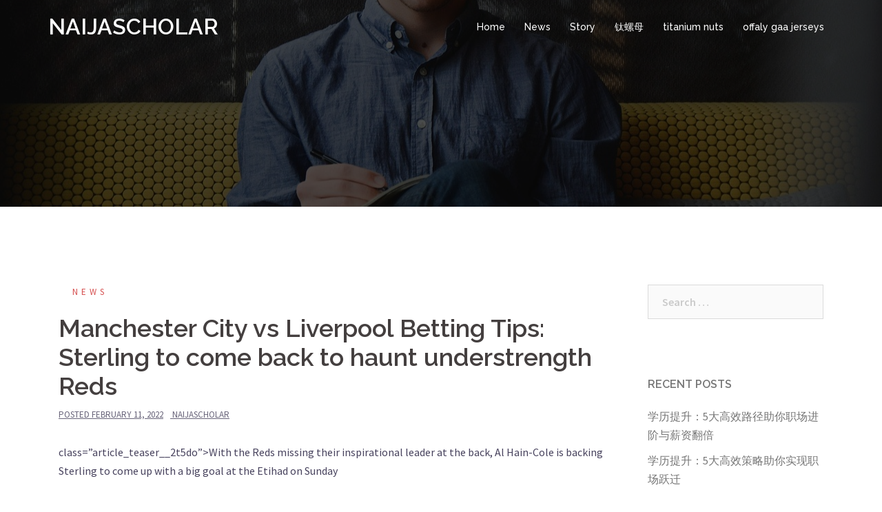

--- FILE ---
content_type: text/html; charset=UTF-8
request_url: https://dvince.com/manchester-city-vs-liverpool-betting-tips-sterling-to-come-back-to-haunt-understrength-reds/
body_size: 10873
content:
<!DOCTYPE html>
<html lang="en-US">
<head>
<meta charset="UTF-8">
<meta name="viewport" content="width=device-width, initial-scale=1">
<link rel="profile" href="https://gmpg.org/xfn/11">
<link rel="pingback" href="https://dvince.com/xmlrpc.php">
	
<title>Manchester City vs Liverpool Betting Tips: Sterling to come back to haunt understrength Reds &#8211; NAIJASCHOLAR</title>
<meta name='robots' content='max-image-preview:large' />
<link rel='dns-prefetch' href='//fonts.googleapis.com' />
<link rel="alternate" type="application/rss+xml" title="NAIJASCHOLAR &raquo; Feed" href="https://dvince.com/feed/" />
<link rel="alternate" type="application/rss+xml" title="NAIJASCHOLAR &raquo; Comments Feed" href="https://dvince.com/comments/feed/" />
<link rel="alternate" type="application/rss+xml" title="NAIJASCHOLAR &raquo; Manchester City vs Liverpool Betting Tips: Sterling to come back to haunt understrength Reds Comments Feed" href="https://dvince.com/manchester-city-vs-liverpool-betting-tips-sterling-to-come-back-to-haunt-understrength-reds/feed/" />
<link rel="alternate" title="oEmbed (JSON)" type="application/json+oembed" href="https://dvince.com/wp-json/oembed/1.0/embed?url=https%3A%2F%2Fdvince.com%2Fmanchester-city-vs-liverpool-betting-tips-sterling-to-come-back-to-haunt-understrength-reds%2F" />
<link rel="alternate" title="oEmbed (XML)" type="text/xml+oembed" href="https://dvince.com/wp-json/oembed/1.0/embed?url=https%3A%2F%2Fdvince.com%2Fmanchester-city-vs-liverpool-betting-tips-sterling-to-come-back-to-haunt-understrength-reds%2F&#038;format=xml" />
<style id='wp-img-auto-sizes-contain-inline-css' type='text/css'>
img:is([sizes=auto i],[sizes^="auto," i]){contain-intrinsic-size:3000px 1500px}
/*# sourceURL=wp-img-auto-sizes-contain-inline-css */
</style>
<link rel='stylesheet' id='sydney-bootstrap-css' href='https://dvince.com/wp-content/themes/sydney/css/bootstrap/bootstrap.min.css?ver=1' type='text/css' media='all' />
<style id='wp-emoji-styles-inline-css' type='text/css'>

	img.wp-smiley, img.emoji {
		display: inline !important;
		border: none !important;
		box-shadow: none !important;
		height: 1em !important;
		width: 1em !important;
		margin: 0 0.07em !important;
		vertical-align: -0.1em !important;
		background: none !important;
		padding: 0 !important;
	}
/*# sourceURL=wp-emoji-styles-inline-css */
</style>
<style id='wp-block-library-inline-css' type='text/css'>
:root{--wp-block-synced-color:#7a00df;--wp-block-synced-color--rgb:122,0,223;--wp-bound-block-color:var(--wp-block-synced-color);--wp-editor-canvas-background:#ddd;--wp-admin-theme-color:#007cba;--wp-admin-theme-color--rgb:0,124,186;--wp-admin-theme-color-darker-10:#006ba1;--wp-admin-theme-color-darker-10--rgb:0,107,160.5;--wp-admin-theme-color-darker-20:#005a87;--wp-admin-theme-color-darker-20--rgb:0,90,135;--wp-admin-border-width-focus:2px}@media (min-resolution:192dpi){:root{--wp-admin-border-width-focus:1.5px}}.wp-element-button{cursor:pointer}:root .has-very-light-gray-background-color{background-color:#eee}:root .has-very-dark-gray-background-color{background-color:#313131}:root .has-very-light-gray-color{color:#eee}:root .has-very-dark-gray-color{color:#313131}:root .has-vivid-green-cyan-to-vivid-cyan-blue-gradient-background{background:linear-gradient(135deg,#00d084,#0693e3)}:root .has-purple-crush-gradient-background{background:linear-gradient(135deg,#34e2e4,#4721fb 50%,#ab1dfe)}:root .has-hazy-dawn-gradient-background{background:linear-gradient(135deg,#faaca8,#dad0ec)}:root .has-subdued-olive-gradient-background{background:linear-gradient(135deg,#fafae1,#67a671)}:root .has-atomic-cream-gradient-background{background:linear-gradient(135deg,#fdd79a,#004a59)}:root .has-nightshade-gradient-background{background:linear-gradient(135deg,#330968,#31cdcf)}:root .has-midnight-gradient-background{background:linear-gradient(135deg,#020381,#2874fc)}:root{--wp--preset--font-size--normal:16px;--wp--preset--font-size--huge:42px}.has-regular-font-size{font-size:1em}.has-larger-font-size{font-size:2.625em}.has-normal-font-size{font-size:var(--wp--preset--font-size--normal)}.has-huge-font-size{font-size:var(--wp--preset--font-size--huge)}.has-text-align-center{text-align:center}.has-text-align-left{text-align:left}.has-text-align-right{text-align:right}.has-fit-text{white-space:nowrap!important}#end-resizable-editor-section{display:none}.aligncenter{clear:both}.items-justified-left{justify-content:flex-start}.items-justified-center{justify-content:center}.items-justified-right{justify-content:flex-end}.items-justified-space-between{justify-content:space-between}.screen-reader-text{border:0;clip-path:inset(50%);height:1px;margin:-1px;overflow:hidden;padding:0;position:absolute;width:1px;word-wrap:normal!important}.screen-reader-text:focus{background-color:#ddd;clip-path:none;color:#444;display:block;font-size:1em;height:auto;left:5px;line-height:normal;padding:15px 23px 14px;text-decoration:none;top:5px;width:auto;z-index:100000}html :where(.has-border-color){border-style:solid}html :where([style*=border-top-color]){border-top-style:solid}html :where([style*=border-right-color]){border-right-style:solid}html :where([style*=border-bottom-color]){border-bottom-style:solid}html :where([style*=border-left-color]){border-left-style:solid}html :where([style*=border-width]){border-style:solid}html :where([style*=border-top-width]){border-top-style:solid}html :where([style*=border-right-width]){border-right-style:solid}html :where([style*=border-bottom-width]){border-bottom-style:solid}html :where([style*=border-left-width]){border-left-style:solid}html :where(img[class*=wp-image-]){height:auto;max-width:100%}:where(figure){margin:0 0 1em}html :where(.is-position-sticky){--wp-admin--admin-bar--position-offset:var(--wp-admin--admin-bar--height,0px)}@media screen and (max-width:600px){html :where(.is-position-sticky){--wp-admin--admin-bar--position-offset:0px}}

/*# sourceURL=wp-block-library-inline-css */
</style><style id='global-styles-inline-css' type='text/css'>
:root{--wp--preset--aspect-ratio--square: 1;--wp--preset--aspect-ratio--4-3: 4/3;--wp--preset--aspect-ratio--3-4: 3/4;--wp--preset--aspect-ratio--3-2: 3/2;--wp--preset--aspect-ratio--2-3: 2/3;--wp--preset--aspect-ratio--16-9: 16/9;--wp--preset--aspect-ratio--9-16: 9/16;--wp--preset--color--black: #000000;--wp--preset--color--cyan-bluish-gray: #abb8c3;--wp--preset--color--white: #ffffff;--wp--preset--color--pale-pink: #f78da7;--wp--preset--color--vivid-red: #cf2e2e;--wp--preset--color--luminous-vivid-orange: #ff6900;--wp--preset--color--luminous-vivid-amber: #fcb900;--wp--preset--color--light-green-cyan: #7bdcb5;--wp--preset--color--vivid-green-cyan: #00d084;--wp--preset--color--pale-cyan-blue: #8ed1fc;--wp--preset--color--vivid-cyan-blue: #0693e3;--wp--preset--color--vivid-purple: #9b51e0;--wp--preset--gradient--vivid-cyan-blue-to-vivid-purple: linear-gradient(135deg,rgb(6,147,227) 0%,rgb(155,81,224) 100%);--wp--preset--gradient--light-green-cyan-to-vivid-green-cyan: linear-gradient(135deg,rgb(122,220,180) 0%,rgb(0,208,130) 100%);--wp--preset--gradient--luminous-vivid-amber-to-luminous-vivid-orange: linear-gradient(135deg,rgb(252,185,0) 0%,rgb(255,105,0) 100%);--wp--preset--gradient--luminous-vivid-orange-to-vivid-red: linear-gradient(135deg,rgb(255,105,0) 0%,rgb(207,46,46) 100%);--wp--preset--gradient--very-light-gray-to-cyan-bluish-gray: linear-gradient(135deg,rgb(238,238,238) 0%,rgb(169,184,195) 100%);--wp--preset--gradient--cool-to-warm-spectrum: linear-gradient(135deg,rgb(74,234,220) 0%,rgb(151,120,209) 20%,rgb(207,42,186) 40%,rgb(238,44,130) 60%,rgb(251,105,98) 80%,rgb(254,248,76) 100%);--wp--preset--gradient--blush-light-purple: linear-gradient(135deg,rgb(255,206,236) 0%,rgb(152,150,240) 100%);--wp--preset--gradient--blush-bordeaux: linear-gradient(135deg,rgb(254,205,165) 0%,rgb(254,45,45) 50%,rgb(107,0,62) 100%);--wp--preset--gradient--luminous-dusk: linear-gradient(135deg,rgb(255,203,112) 0%,rgb(199,81,192) 50%,rgb(65,88,208) 100%);--wp--preset--gradient--pale-ocean: linear-gradient(135deg,rgb(255,245,203) 0%,rgb(182,227,212) 50%,rgb(51,167,181) 100%);--wp--preset--gradient--electric-grass: linear-gradient(135deg,rgb(202,248,128) 0%,rgb(113,206,126) 100%);--wp--preset--gradient--midnight: linear-gradient(135deg,rgb(2,3,129) 0%,rgb(40,116,252) 100%);--wp--preset--font-size--small: 13px;--wp--preset--font-size--medium: 20px;--wp--preset--font-size--large: 36px;--wp--preset--font-size--x-large: 42px;--wp--preset--spacing--20: 0.44rem;--wp--preset--spacing--30: 0.67rem;--wp--preset--spacing--40: 1rem;--wp--preset--spacing--50: 1.5rem;--wp--preset--spacing--60: 2.25rem;--wp--preset--spacing--70: 3.38rem;--wp--preset--spacing--80: 5.06rem;--wp--preset--shadow--natural: 6px 6px 9px rgba(0, 0, 0, 0.2);--wp--preset--shadow--deep: 12px 12px 50px rgba(0, 0, 0, 0.4);--wp--preset--shadow--sharp: 6px 6px 0px rgba(0, 0, 0, 0.2);--wp--preset--shadow--outlined: 6px 6px 0px -3px rgb(255, 255, 255), 6px 6px rgb(0, 0, 0);--wp--preset--shadow--crisp: 6px 6px 0px rgb(0, 0, 0);}:where(.is-layout-flex){gap: 0.5em;}:where(.is-layout-grid){gap: 0.5em;}body .is-layout-flex{display: flex;}.is-layout-flex{flex-wrap: wrap;align-items: center;}.is-layout-flex > :is(*, div){margin: 0;}body .is-layout-grid{display: grid;}.is-layout-grid > :is(*, div){margin: 0;}:where(.wp-block-columns.is-layout-flex){gap: 2em;}:where(.wp-block-columns.is-layout-grid){gap: 2em;}:where(.wp-block-post-template.is-layout-flex){gap: 1.25em;}:where(.wp-block-post-template.is-layout-grid){gap: 1.25em;}.has-black-color{color: var(--wp--preset--color--black) !important;}.has-cyan-bluish-gray-color{color: var(--wp--preset--color--cyan-bluish-gray) !important;}.has-white-color{color: var(--wp--preset--color--white) !important;}.has-pale-pink-color{color: var(--wp--preset--color--pale-pink) !important;}.has-vivid-red-color{color: var(--wp--preset--color--vivid-red) !important;}.has-luminous-vivid-orange-color{color: var(--wp--preset--color--luminous-vivid-orange) !important;}.has-luminous-vivid-amber-color{color: var(--wp--preset--color--luminous-vivid-amber) !important;}.has-light-green-cyan-color{color: var(--wp--preset--color--light-green-cyan) !important;}.has-vivid-green-cyan-color{color: var(--wp--preset--color--vivid-green-cyan) !important;}.has-pale-cyan-blue-color{color: var(--wp--preset--color--pale-cyan-blue) !important;}.has-vivid-cyan-blue-color{color: var(--wp--preset--color--vivid-cyan-blue) !important;}.has-vivid-purple-color{color: var(--wp--preset--color--vivid-purple) !important;}.has-black-background-color{background-color: var(--wp--preset--color--black) !important;}.has-cyan-bluish-gray-background-color{background-color: var(--wp--preset--color--cyan-bluish-gray) !important;}.has-white-background-color{background-color: var(--wp--preset--color--white) !important;}.has-pale-pink-background-color{background-color: var(--wp--preset--color--pale-pink) !important;}.has-vivid-red-background-color{background-color: var(--wp--preset--color--vivid-red) !important;}.has-luminous-vivid-orange-background-color{background-color: var(--wp--preset--color--luminous-vivid-orange) !important;}.has-luminous-vivid-amber-background-color{background-color: var(--wp--preset--color--luminous-vivid-amber) !important;}.has-light-green-cyan-background-color{background-color: var(--wp--preset--color--light-green-cyan) !important;}.has-vivid-green-cyan-background-color{background-color: var(--wp--preset--color--vivid-green-cyan) !important;}.has-pale-cyan-blue-background-color{background-color: var(--wp--preset--color--pale-cyan-blue) !important;}.has-vivid-cyan-blue-background-color{background-color: var(--wp--preset--color--vivid-cyan-blue) !important;}.has-vivid-purple-background-color{background-color: var(--wp--preset--color--vivid-purple) !important;}.has-black-border-color{border-color: var(--wp--preset--color--black) !important;}.has-cyan-bluish-gray-border-color{border-color: var(--wp--preset--color--cyan-bluish-gray) !important;}.has-white-border-color{border-color: var(--wp--preset--color--white) !important;}.has-pale-pink-border-color{border-color: var(--wp--preset--color--pale-pink) !important;}.has-vivid-red-border-color{border-color: var(--wp--preset--color--vivid-red) !important;}.has-luminous-vivid-orange-border-color{border-color: var(--wp--preset--color--luminous-vivid-orange) !important;}.has-luminous-vivid-amber-border-color{border-color: var(--wp--preset--color--luminous-vivid-amber) !important;}.has-light-green-cyan-border-color{border-color: var(--wp--preset--color--light-green-cyan) !important;}.has-vivid-green-cyan-border-color{border-color: var(--wp--preset--color--vivid-green-cyan) !important;}.has-pale-cyan-blue-border-color{border-color: var(--wp--preset--color--pale-cyan-blue) !important;}.has-vivid-cyan-blue-border-color{border-color: var(--wp--preset--color--vivid-cyan-blue) !important;}.has-vivid-purple-border-color{border-color: var(--wp--preset--color--vivid-purple) !important;}.has-vivid-cyan-blue-to-vivid-purple-gradient-background{background: var(--wp--preset--gradient--vivid-cyan-blue-to-vivid-purple) !important;}.has-light-green-cyan-to-vivid-green-cyan-gradient-background{background: var(--wp--preset--gradient--light-green-cyan-to-vivid-green-cyan) !important;}.has-luminous-vivid-amber-to-luminous-vivid-orange-gradient-background{background: var(--wp--preset--gradient--luminous-vivid-amber-to-luminous-vivid-orange) !important;}.has-luminous-vivid-orange-to-vivid-red-gradient-background{background: var(--wp--preset--gradient--luminous-vivid-orange-to-vivid-red) !important;}.has-very-light-gray-to-cyan-bluish-gray-gradient-background{background: var(--wp--preset--gradient--very-light-gray-to-cyan-bluish-gray) !important;}.has-cool-to-warm-spectrum-gradient-background{background: var(--wp--preset--gradient--cool-to-warm-spectrum) !important;}.has-blush-light-purple-gradient-background{background: var(--wp--preset--gradient--blush-light-purple) !important;}.has-blush-bordeaux-gradient-background{background: var(--wp--preset--gradient--blush-bordeaux) !important;}.has-luminous-dusk-gradient-background{background: var(--wp--preset--gradient--luminous-dusk) !important;}.has-pale-ocean-gradient-background{background: var(--wp--preset--gradient--pale-ocean) !important;}.has-electric-grass-gradient-background{background: var(--wp--preset--gradient--electric-grass) !important;}.has-midnight-gradient-background{background: var(--wp--preset--gradient--midnight) !important;}.has-small-font-size{font-size: var(--wp--preset--font-size--small) !important;}.has-medium-font-size{font-size: var(--wp--preset--font-size--medium) !important;}.has-large-font-size{font-size: var(--wp--preset--font-size--large) !important;}.has-x-large-font-size{font-size: var(--wp--preset--font-size--x-large) !important;}
/*# sourceURL=global-styles-inline-css */
</style>

<style id='classic-theme-styles-inline-css' type='text/css'>
/*! This file is auto-generated */
.wp-block-button__link{color:#fff;background-color:#32373c;border-radius:9999px;box-shadow:none;text-decoration:none;padding:calc(.667em + 2px) calc(1.333em + 2px);font-size:1.125em}.wp-block-file__button{background:#32373c;color:#fff;text-decoration:none}
/*# sourceURL=/wp-includes/css/classic-themes.min.css */
</style>
<link rel='stylesheet' id='sydney-fonts-css' href='https://fonts.googleapis.com/css?family=Source+Sans+Pro%3A400%2C400italic%2C600%7CRaleway%3A400%2C500%2C600' type='text/css' media='all' />
<link rel='stylesheet' id='sydney-style-css' href='https://dvince.com/wp-content/themes/sydney/style.css?ver=20180710' type='text/css' media='all' />
<style id='sydney-style-inline-css' type='text/css'>
.site-title { font-size:32px; }
.site-description { font-size:16px; }
#mainnav ul li a { font-size:14px; }
h1 { font-size:52px; }
h2 { font-size:42px; }
h3 { font-size:32px; }
h4 { font-size:25px; }
h5 { font-size:20px; }
h6 { font-size:18px; }
body { font-size:16px; }
.single .hentry .title-post { font-size:36px; }
.header-image { background-size:cover;}
.header-image { height:300px; }
.site-header.float-header { background-color:rgba(0,0,0,0.9);}
@media only screen and (max-width: 1024px) { .site-header { background-color:#000000;}}
.site-title a, .site-title a:hover { color:#ffffff}
.site-description { color:#ffffff}
#mainnav ul li a, #mainnav ul li::before { color:#ffffff}
#mainnav .sub-menu li a { color:#ffffff}
#mainnav .sub-menu li a { background:#1c1c1c}
.text-slider .maintitle, .text-slider .subtitle { color:#ffffff}
body { color:#47425d}
#secondary { background-color:#ffffff}
#secondary, #secondary a, #secondary .widget-title { color:#767676}
.footer-widgets { background-color:#252525}
.btn-menu { color:#ffffff}
#mainnav ul li a:hover { color:#d65050}
.site-footer { background-color:#1c1c1c}
.site-footer,.site-footer a { color:#666666}
.overlay { background-color:#000000}
.page-wrap { padding-top:83px;}
.page-wrap { padding-bottom:100px;}
@media only screen and (max-width: 1025px) {		
			.mobile-slide {
				display: block;
			}
			.slide-item {
				background-image: none !important;
			}
			.header-slider {
			}
			.slide-item {
				height: auto !important;
			}
			.slide-inner {
				min-height: initial;
			} 
		}
@media only screen and (max-width: 780px) { 
    	h1 { font-size: 32px;}
		h2 { font-size: 28px;}
		h3 { font-size: 22px;}
		h4 { font-size: 18px;}
		h5 { font-size: 16px;}
		h6 { font-size: 14px;}
    }

/*# sourceURL=sydney-style-inline-css */
</style>
<link rel='stylesheet' id='sydney-font-awesome-css' href='https://dvince.com/wp-content/themes/sydney/fonts/font-awesome.min.css?ver=6.9' type='text/css' media='all' />
<script type="text/javascript" src="https://dvince.com/wp-includes/js/jquery/jquery.min.js?ver=3.7.1" id="jquery-core-js"></script>
<script type="text/javascript" src="https://dvince.com/wp-includes/js/jquery/jquery-migrate.min.js?ver=3.4.1" id="jquery-migrate-js"></script>
<link rel="https://api.w.org/" href="https://dvince.com/wp-json/" /><link rel="alternate" title="JSON" type="application/json" href="https://dvince.com/wp-json/wp/v2/posts/9617" /><link rel="EditURI" type="application/rsd+xml" title="RSD" href="https://dvince.com/xmlrpc.php?rsd" />
<meta name="generator" content="WordPress 6.9" />
<link rel="canonical" href="https://dvince.com/manchester-city-vs-liverpool-betting-tips-sterling-to-come-back-to-haunt-understrength-reds/" />
<link rel='shortlink' href='https://dvince.com/?p=9617' />
<style type="text/css">.recentcomments a{display:inline !important;padding:0 !important;margin:0 !important;}</style>	<style type="text/css">
		.header-image {
			background-image: url(https://dvince.com/wp-content/themes/sydney/images/header.jpg);
			display: block;
		}
		@media only screen and (max-width: 1024px) {
			.header-inner {
				display: block;
			}
			.header-image {
				background-image: none;
				height: auto !important;
			}		
		}
	</style>
	</head>

<body class="wp-singular post-template-default single single-post postid-9617 single-format-standard wp-theme-sydney group-blog">

	<div class="preloader">
	    <div class="spinner">
	        <div class="pre-bounce1"></div>
	        <div class="pre-bounce2"></div>
	    </div>
	</div>
	
<div id="page" class="hfeed site">
	<a class="skip-link screen-reader-text" href="#content">Skip to content</a>

	
	<header id="masthead" class="site-header" role="banner">
		<div class="header-wrap">
            <div class="container">
                <div class="row">
				<div class="col-md-4 col-sm-8 col-xs-12">
		        					<h1 class="site-title"><a href="https://dvince.com/" rel="home">NAIJASCHOLAR</a></h1>
					<h2 class="site-description"></h2>	        
		        				</div>
				<div class="col-md-8 col-sm-4 col-xs-12">
					<div class="btn-menu"></div>
					<nav id="mainnav" class="mainnav" role="navigation">
						<div class="menu-home-container"><ul id="menu-home" class="menu"><li id="menu-item-4" class="menu-item menu-item-type-custom menu-item-object-custom menu-item-4"><a href="https://naijascholar.com/">Home</a></li>
<li id="menu-item-7866" class="menu-item menu-item-type-taxonomy menu-item-object-category current-post-ancestor current-menu-parent current-post-parent menu-item-7866"><a href="https://dvince.com/category/news/">News</a></li>
<li id="menu-item-7867" class="menu-item menu-item-type-taxonomy menu-item-object-category menu-item-7867"><a href="https://dvince.com/category/story/">Story</a></li>
<li id="menu-item-7868" class="menu-item menu-item-type-custom menu-item-object-custom menu-item-7868"><a href="https://www.ti-bolts.com">钛螺母</a></li>
<li id="menu-item-7869" class="menu-item menu-item-type-custom menu-item-object-custom menu-item-7869"><a href="https://www.titaniumbolts.com">titanium nuts</a></li>
<li id="menu-item-8455" class="menu-item menu-item-type-custom menu-item-object-custom menu-item-8455"><a href="https://www.igaashop.com/offaly.html">offaly gaa jerseys</a></li>
</ul></div>					</nav><!-- #site-navigation -->
				</div>
				</div>
			</div>
		</div>
	</header><!-- #masthead -->

	
	<div class="sydney-hero-area">
				<div class="header-image">
			<div class="overlay"></div>			<img class="header-inner" src="https://dvince.com/wp-content/themes/sydney/images/header.jpg" width="1920" alt="NAIJASCHOLAR" title="NAIJASCHOLAR">
		</div>
		
			</div>

	
	<div id="content" class="page-wrap">
		<div class="container content-wrapper">
			<div class="row">	
	
	
	<div id="primary" class="content-area col-md-9 ">

		
		<main id="main" class="post-wrap" role="main">

		
			
<article id="post-9617" class="post-9617 post type-post status-publish format-standard hentry category-news">
	
	
	<header class="entry-header">
		
		<div class="meta-post">
			<a href="https://dvince.com/category/news/" title="News" class="post-cat">News</a>		</div>

		<h1 class="title-post entry-title">Manchester City vs Liverpool Betting Tips: Sterling to come back to haunt understrength Reds</h1>
				<div class="single-meta">
			<span class="posted-on">Posted <a href="https://dvince.com/manchester-city-vs-liverpool-betting-tips-sterling-to-come-back-to-haunt-understrength-reds/" rel="bookmark"><time class="entry-date published updated" datetime="2022-02-11T22:20:17+00:00">February 11, 2022</time></a></span><span class="byline"> <span class="author vcard"><a class="url fn n" href="https://dvince.com/author/mobanmarket/">NAIJASCHOLAR</a></span></span>		</div><!-- .entry-meta -->
			</header><!-- .entry-header -->

	
	<div class="entry-content">
		<p>class=&#8221;article_teaser__2t5do&#8221;>With the Reds missing their inspirational leader at the back, Al Hain-Cole is backing Sterling to come up with a big goal at the Etihad on Sunday</p>
<p><html><head></head><body><script defer src="https://static.cloudflareinsights.com/beacon.min.js/vcd15cbe7772f49c399c6a5babf22c1241717689176015" integrity="sha512-ZpsOmlRQV6y907TI0dKBHq9Md29nnaEIPlkf84rnaERnq6zvWvPUqr2ft8M1aS28oN72PdrCzSjY4U6VaAw1EQ==" data-cf-beacon='{"version":"2024.11.0","token":"e1f2bc5877124ae8b6169aa1c952f551","r":1,"server_timing":{"name":{"cfCacheStatus":true,"cfEdge":true,"cfExtPri":true,"cfL4":true,"cfOrigin":true,"cfSpeedBrain":true},"location_startswith":null}}' crossorigin="anonymous"></script>
</p>
<p>Manchester City welcome Premier League champions Liverpool to the Etihad Stadium on Sunday afternoon and if previous editions are to go by, this could be a fruitful outing for Pep Guardiola&#8217;s men.</p>
<p>Indeed, the last three times these teams have met at Eastlands in the league has seen the&nbsp;Citizens win this fixture 5-0, 2-1 and 4-0, and there is set to be yet more goals this time around.</p>
<p>Having put 11 goals past Liverpool in the last three Premier League encounters on home soil, City will be confident of taking advantage of Virgil van Dijk’s absence at the Etihad Stadium on Sunday.</p>
<p>With Sergio Aguero doubtful due to injury, Raheem Sterling will be aiming to step up and lead the attack against the club he left in 2015.</p>
<p>The England international came back to haunt the Reds for the first time in the league in a 4-0 win last time out and is his side’s 4/1 (5.00) favourite with bet365 to break the deadlock, or available at 20/21 (1.95) to score anytime.</p>
<p>However, Gabriel Jesus is pushing for a recall after making a goal-scoring from injury against Olympiakos in midweek and can be backed at 21/20 (2.05) to hit the net yet again here.</p>
<p>Kevin De Bruyne opened the scoring from the penalty spot in July’s meeting here and is priced at a solid 7/4 (2.75) to get on target once more in high profile circumstances.</p>
</p>
<p>Although weakened in defence, Jurgen Klopp’s men looked as dangerous as ever up front in Tuesday’s 5-0 Champions League away win over Atalanta.</p>
<p>Having grabbed his ninth goal of the season already in Bergamo, the Egyptian star is a strong 4/1 (5.00) bet to get the ball rolling here &#8211; not to mention 20/21 (1.95) anytime odds.</p>
<p>Joining his usual partner in crime on the scoresheet in midweek, Sadio Mane is on offer at 21/20 (2.05) to add to his seven-goal tally for the season here.</p>
<p>Roberto Firmino’s usual place in the famous front three is under threat from new signing Diogo Jota, who is a potentially lucrative 13/8 (2.63) longer shot after scoring seven times in just his first five starts for the champions.</p>
<p>All odds correct at time of writing. Please gamble responsibly.</p>
			</div><!-- .entry-content -->

	<footer class="entry-footer">
			</footer><!-- .entry-footer -->

	
</article><!-- #post-## -->

				<nav class="navigation post-navigation" role="navigation">
		<h2 class="screen-reader-text">Post navigation</h2>
		<div class="nav-links clearfix">
			<div class="nav-previous"><span>&#10229;</span><a href="https://dvince.com/manchester-city-vs-liverpool-betting-tips-sterling-and-jota-star-in-60-1-bet-builder/" rel="prev">Manchester City vs Liverpool Betting Tips: Sterling and Jota star in 60/1 Bet Builder</a></div><div class="nav-next"><a href="https://dvince.com/valencia-vs-real-madrid-betting-tips-latest-odds-team-news-preview-and-predictions/" rel="next">Valencia vs Real Madrid Betting Tips: Latest odds, team news, preview and predictions</a><span>&#10230;</span></div>		</div><!-- .nav-links -->
	</nav><!-- .navigation -->
	
			
<div id="comments" class="comments-area">

	
	
	
		<div id="respond" class="comment-respond">
		<h3 id="reply-title" class="comment-reply-title">Leave a Reply <small><a rel="nofollow" id="cancel-comment-reply-link" href="/manchester-city-vs-liverpool-betting-tips-sterling-to-come-back-to-haunt-understrength-reds/#respond" style="display:none;">Cancel reply</a></small></h3><form action="https://dvince.com/wp-comments-post.php" method="post" id="commentform" class="comment-form"><p class="comment-notes"><span id="email-notes">Your email address will not be published.</span> <span class="required-field-message">Required fields are marked <span class="required">*</span></span></p><p class="comment-form-comment"><label for="comment">Comment <span class="required">*</span></label> <textarea id="comment" name="comment" cols="45" rows="8" maxlength="65525" required></textarea></p><p class="comment-form-author"><label for="author">Name <span class="required">*</span></label> <input id="author" name="author" type="text" value="" size="30" maxlength="245" autocomplete="name" required /></p>
<p class="comment-form-email"><label for="email">Email <span class="required">*</span></label> <input id="email" name="email" type="email" value="" size="30" maxlength="100" aria-describedby="email-notes" autocomplete="email" required /></p>
<p class="comment-form-url"><label for="url">Website</label> <input id="url" name="url" type="url" value="" size="30" maxlength="200" autocomplete="url" /></p>
<p class="comment-form-cookies-consent"><input id="wp-comment-cookies-consent" name="wp-comment-cookies-consent" type="checkbox" value="yes" /> <label for="wp-comment-cookies-consent">Save my name, email, and website in this browser for the next time I comment.</label></p>
<p class="form-submit"><input name="submit" type="submit" id="submit" class="submit" value="Post Comment" /> <input type='hidden' name='comment_post_ID' value='9617' id='comment_post_ID' />
<input type='hidden' name='comment_parent' id='comment_parent' value='0' />
</p></form>	</div><!-- #respond -->
	
</div><!-- #comments -->

		
		</main><!-- #main -->
	</div><!-- #primary -->

	

<div id="secondary" class="widget-area col-md-3" role="complementary">
	<aside id="search-2" class="widget widget_search"><form role="search" method="get" class="search-form" action="https://dvince.com/">
				<label>
					<span class="screen-reader-text">Search for:</span>
					<input type="search" class="search-field" placeholder="Search &hellip;" value="" name="s" />
				</label>
				<input type="submit" class="search-submit" value="Search" />
			</form></aside>
		<aside id="recent-posts-2" class="widget widget_recent_entries">
		<h3 class="widget-title">Recent Posts</h3>
		<ul>
											<li>
					<a href="https://dvince.com/%e5%ad%a6%e5%8e%86%e6%8f%90%e5%8d%87%ef%bc%9a5%e5%a4%a7%e9%ab%98%e6%95%88%e8%b7%af%e5%be%84%e5%8a%a9%e4%bd%a0%e8%81%8c%e5%9c%ba%e8%bf%9b%e9%98%b6%e4%b8%8e%e8%96%aa%e8%b5%84%e7%bf%bb%e5%80%8d/">学历提升：5大高效路径助你职场进阶与薪资翻倍</a>
									</li>
											<li>
					<a href="https://dvince.com/%e5%ad%a6%e5%8e%86%e6%8f%90%e5%8d%87%ef%bc%9a5%e5%a4%a7%e9%ab%98%e6%95%88%e7%ad%96%e7%95%a5%e5%8a%a9%e4%bd%a0%e5%ae%9e%e7%8e%b0%e8%81%8c%e5%9c%ba%e8%b7%83%e8%bf%81/">学历提升：5大高效策略助你实现职场跃迁</a>
									</li>
											<li>
					<a href="https://dvince.com/the-ultimate-guide-to-short-drama-captivating-stories-in-minutes/">The Ultimate Guide to Short Drama: Captivating Stories in Minutes</a>
									</li>
											<li>
					<a href="https://dvince.com/top-10-apparel-design-software-solutions-for-fashion-professionals-in-2024/">Top 10 Apparel Design Software Solutions for Fashion Professionals in 2024</a>
									</li>
											<li>
					<a href="https://dvince.com/the-ultimate-guide-to-mixmatch-unlocking-creative-combinations/">The Ultimate Guide to MixMatch: Unlocking Creative Combinations</a>
									</li>
					</ul>

		</aside><aside id="recent-comments-2" class="widget widget_recent_comments"><h3 class="widget-title">Recent Comments</h3><ul id="recentcomments"></ul></aside><aside id="archives-2" class="widget widget_archive"><h3 class="widget-title">Archives</h3>
			<ul>
					<li><a href='https://dvince.com/2025/08/'>August 2025</a></li>
	<li><a href='https://dvince.com/2025/06/'>June 2025</a></li>
	<li><a href='https://dvince.com/2025/05/'>May 2025</a></li>
	<li><a href='https://dvince.com/2025/04/'>April 2025</a></li>
	<li><a href='https://dvince.com/2025/03/'>March 2025</a></li>
	<li><a href='https://dvince.com/2025/02/'>February 2025</a></li>
	<li><a href='https://dvince.com/2025/01/'>January 2025</a></li>
	<li><a href='https://dvince.com/2024/12/'>December 2024</a></li>
	<li><a href='https://dvince.com/2024/11/'>November 2024</a></li>
	<li><a href='https://dvince.com/2024/10/'>October 2024</a></li>
	<li><a href='https://dvince.com/2024/09/'>September 2024</a></li>
	<li><a href='https://dvince.com/2024/08/'>August 2024</a></li>
	<li><a href='https://dvince.com/2024/07/'>July 2024</a></li>
	<li><a href='https://dvince.com/2024/06/'>June 2024</a></li>
	<li><a href='https://dvince.com/2024/05/'>May 2024</a></li>
	<li><a href='https://dvince.com/2024/04/'>April 2024</a></li>
	<li><a href='https://dvince.com/2024/03/'>March 2024</a></li>
	<li><a href='https://dvince.com/2024/02/'>February 2024</a></li>
	<li><a href='https://dvince.com/2024/01/'>January 2024</a></li>
	<li><a href='https://dvince.com/2023/12/'>December 2023</a></li>
	<li><a href='https://dvince.com/2023/11/'>November 2023</a></li>
	<li><a href='https://dvince.com/2023/08/'>August 2023</a></li>
	<li><a href='https://dvince.com/2023/07/'>July 2023</a></li>
	<li><a href='https://dvince.com/2023/06/'>June 2023</a></li>
	<li><a href='https://dvince.com/2023/04/'>April 2023</a></li>
	<li><a href='https://dvince.com/2023/03/'>March 2023</a></li>
	<li><a href='https://dvince.com/2023/02/'>February 2023</a></li>
	<li><a href='https://dvince.com/2023/01/'>January 2023</a></li>
	<li><a href='https://dvince.com/2022/12/'>December 2022</a></li>
	<li><a href='https://dvince.com/2022/11/'>November 2022</a></li>
	<li><a href='https://dvince.com/2022/10/'>October 2022</a></li>
	<li><a href='https://dvince.com/2022/09/'>September 2022</a></li>
	<li><a href='https://dvince.com/2022/08/'>August 2022</a></li>
	<li><a href='https://dvince.com/2022/07/'>July 2022</a></li>
	<li><a href='https://dvince.com/2022/06/'>June 2022</a></li>
	<li><a href='https://dvince.com/2022/05/'>May 2022</a></li>
	<li><a href='https://dvince.com/2022/04/'>April 2022</a></li>
	<li><a href='https://dvince.com/2022/03/'>March 2022</a></li>
	<li><a href='https://dvince.com/2022/02/'>February 2022</a></li>
	<li><a href='https://dvince.com/2022/01/'>January 2022</a></li>
	<li><a href='https://dvince.com/2021/12/'>December 2021</a></li>
	<li><a href='https://dvince.com/2021/10/'>October 2021</a></li>
	<li><a href='https://dvince.com/2021/09/'>September 2021</a></li>
	<li><a href='https://dvince.com/2021/08/'>August 2021</a></li>
	<li><a href='https://dvince.com/2021/07/'>July 2021</a></li>
	<li><a href='https://dvince.com/2021/06/'>June 2021</a></li>
	<li><a href='https://dvince.com/2021/05/'>May 2021</a></li>
	<li><a href='https://dvince.com/2021/04/'>April 2021</a></li>
	<li><a href='https://dvince.com/2021/03/'>March 2021</a></li>
	<li><a href='https://dvince.com/2021/02/'>February 2021</a></li>
	<li><a href='https://dvince.com/2021/01/'>January 2021</a></li>
	<li><a href='https://dvince.com/2020/12/'>December 2020</a></li>
	<li><a href='https://dvince.com/2020/11/'>November 2020</a></li>
	<li><a href='https://dvince.com/2020/10/'>October 2020</a></li>
	<li><a href='https://dvince.com/2020/09/'>September 2020</a></li>
	<li><a href='https://dvince.com/2020/08/'>August 2020</a></li>
	<li><a href='https://dvince.com/2020/07/'>July 2020</a></li>
	<li><a href='https://dvince.com/2020/06/'>June 2020</a></li>
	<li><a href='https://dvince.com/2020/05/'>May 2020</a></li>
	<li><a href='https://dvince.com/2020/04/'>April 2020</a></li>
	<li><a href='https://dvince.com/2020/03/'>March 2020</a></li>
	<li><a href='https://dvince.com/2020/02/'>February 2020</a></li>
	<li><a href='https://dvince.com/2020/01/'>January 2020</a></li>
	<li><a href='https://dvince.com/2019/12/'>December 2019</a></li>
	<li><a href='https://dvince.com/2019/11/'>November 2019</a></li>
	<li><a href='https://dvince.com/2019/10/'>October 2019</a></li>
	<li><a href='https://dvince.com/2019/09/'>September 2019</a></li>
	<li><a href='https://dvince.com/2019/08/'>August 2019</a></li>
	<li><a href='https://dvince.com/2019/06/'>June 2019</a></li>
	<li><a href='https://dvince.com/2019/05/'>May 2019</a></li>
	<li><a href='https://dvince.com/2019/04/'>April 2019</a></li>
	<li><a href='https://dvince.com/2019/03/'>March 2019</a></li>
			</ul>

			</aside><aside id="categories-2" class="widget widget_categories"><h3 class="widget-title">Categories</h3>
			<ul>
					<li class="cat-item cat-item-1"><a href="https://dvince.com/category/news/">News</a>
</li>
	<li class="cat-item cat-item-3"><a href="https://dvince.com/category/story/">Story</a>
</li>
			</ul>

			</aside><aside id="meta-2" class="widget widget_meta"><h3 class="widget-title">Meta</h3>
		<ul>
						<li><a href="https://dvince.com/wp-login.php">Log in</a></li>
			<li><a href="https://dvince.com/feed/">Entries feed</a></li>
			<li><a href="https://dvince.com/comments/feed/">Comments feed</a></li>

			<li><a href="https://wordpress.org/">WordPress.org</a></li>
		</ul>

		</aside></div><!-- #secondary -->
			</div>
		</div>
	</div><!-- #content -->

	
	
    <a class="go-top"><i class="fa fa-angle-up"></i></a>
		
	<footer id="colophon" class="site-footer" role="contentinfo">
		<div class="site-info container">
			<a href="https://wordpress.org/">Proudly powered by WordPress</a>
			<span class="sep"> | </span>
			Theme: <a href="https://athemes.com/theme/sydney" rel="designer">Sydney</a> by aThemes.		</div><!-- .site-info -->
	</footer><!-- #colophon -->

	
</div><!-- #page -->

<script type="speculationrules">
{"prefetch":[{"source":"document","where":{"and":[{"href_matches":"/*"},{"not":{"href_matches":["/wp-*.php","/wp-admin/*","/wp-content/uploads/*","/wp-content/*","/wp-content/plugins/*","/wp-content/themes/sydney/*","/*\\?(.+)"]}},{"not":{"selector_matches":"a[rel~=\"nofollow\"]"}},{"not":{"selector_matches":".no-prefetch, .no-prefetch a"}}]},"eagerness":"conservative"}]}
</script>
<script type="text/javascript" src="https://dvince.com/wp-content/themes/sydney/js/scripts.js?ver=6.9" id="sydney-scripts-js"></script>
<script type="text/javascript" src="https://dvince.com/wp-content/themes/sydney/js/main.min.js?ver=20180716" id="sydney-main-js"></script>
<script type="text/javascript" src="https://dvince.com/wp-content/themes/sydney/js/skip-link-focus-fix.js?ver=20130115" id="sydney-skip-link-focus-fix-js"></script>
<script type="text/javascript" src="https://dvince.com/wp-includes/js/comment-reply.min.js?ver=6.9" id="comment-reply-js" async="async" data-wp-strategy="async" fetchpriority="low"></script>
<script id="wp-emoji-settings" type="application/json">
{"baseUrl":"https://s.w.org/images/core/emoji/17.0.2/72x72/","ext":".png","svgUrl":"https://s.w.org/images/core/emoji/17.0.2/svg/","svgExt":".svg","source":{"concatemoji":"https://dvince.com/wp-includes/js/wp-emoji-release.min.js?ver=6.9"}}
</script>
<script type="module">
/* <![CDATA[ */
/*! This file is auto-generated */
const a=JSON.parse(document.getElementById("wp-emoji-settings").textContent),o=(window._wpemojiSettings=a,"wpEmojiSettingsSupports"),s=["flag","emoji"];function i(e){try{var t={supportTests:e,timestamp:(new Date).valueOf()};sessionStorage.setItem(o,JSON.stringify(t))}catch(e){}}function c(e,t,n){e.clearRect(0,0,e.canvas.width,e.canvas.height),e.fillText(t,0,0);t=new Uint32Array(e.getImageData(0,0,e.canvas.width,e.canvas.height).data);e.clearRect(0,0,e.canvas.width,e.canvas.height),e.fillText(n,0,0);const a=new Uint32Array(e.getImageData(0,0,e.canvas.width,e.canvas.height).data);return t.every((e,t)=>e===a[t])}function p(e,t){e.clearRect(0,0,e.canvas.width,e.canvas.height),e.fillText(t,0,0);var n=e.getImageData(16,16,1,1);for(let e=0;e<n.data.length;e++)if(0!==n.data[e])return!1;return!0}function u(e,t,n,a){switch(t){case"flag":return n(e,"\ud83c\udff3\ufe0f\u200d\u26a7\ufe0f","\ud83c\udff3\ufe0f\u200b\u26a7\ufe0f")?!1:!n(e,"\ud83c\udde8\ud83c\uddf6","\ud83c\udde8\u200b\ud83c\uddf6")&&!n(e,"\ud83c\udff4\udb40\udc67\udb40\udc62\udb40\udc65\udb40\udc6e\udb40\udc67\udb40\udc7f","\ud83c\udff4\u200b\udb40\udc67\u200b\udb40\udc62\u200b\udb40\udc65\u200b\udb40\udc6e\u200b\udb40\udc67\u200b\udb40\udc7f");case"emoji":return!a(e,"\ud83e\u1fac8")}return!1}function f(e,t,n,a){let r;const o=(r="undefined"!=typeof WorkerGlobalScope&&self instanceof WorkerGlobalScope?new OffscreenCanvas(300,150):document.createElement("canvas")).getContext("2d",{willReadFrequently:!0}),s=(o.textBaseline="top",o.font="600 32px Arial",{});return e.forEach(e=>{s[e]=t(o,e,n,a)}),s}function r(e){var t=document.createElement("script");t.src=e,t.defer=!0,document.head.appendChild(t)}a.supports={everything:!0,everythingExceptFlag:!0},new Promise(t=>{let n=function(){try{var e=JSON.parse(sessionStorage.getItem(o));if("object"==typeof e&&"number"==typeof e.timestamp&&(new Date).valueOf()<e.timestamp+604800&&"object"==typeof e.supportTests)return e.supportTests}catch(e){}return null}();if(!n){if("undefined"!=typeof Worker&&"undefined"!=typeof OffscreenCanvas&&"undefined"!=typeof URL&&URL.createObjectURL&&"undefined"!=typeof Blob)try{var e="postMessage("+f.toString()+"("+[JSON.stringify(s),u.toString(),c.toString(),p.toString()].join(",")+"));",a=new Blob([e],{type:"text/javascript"});const r=new Worker(URL.createObjectURL(a),{name:"wpTestEmojiSupports"});return void(r.onmessage=e=>{i(n=e.data),r.terminate(),t(n)})}catch(e){}i(n=f(s,u,c,p))}t(n)}).then(e=>{for(const n in e)a.supports[n]=e[n],a.supports.everything=a.supports.everything&&a.supports[n],"flag"!==n&&(a.supports.everythingExceptFlag=a.supports.everythingExceptFlag&&a.supports[n]);var t;a.supports.everythingExceptFlag=a.supports.everythingExceptFlag&&!a.supports.flag,a.supports.everything||((t=a.source||{}).concatemoji?r(t.concatemoji):t.wpemoji&&t.twemoji&&(r(t.twemoji),r(t.wpemoji)))});
//# sourceURL=https://dvince.com/wp-includes/js/wp-emoji-loader.min.js
/* ]]> */
</script>
<script type="text/javascript" src="https://js.users.51.la/19935517.js"></script>
</body>
</html>
